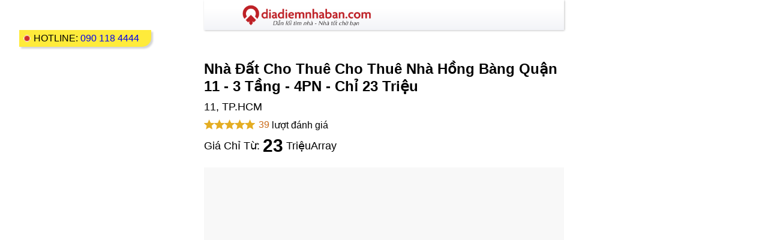

--- FILE ---
content_type: text/html; charset=UTF-8
request_url: https://diadiemnhaban.com/cho-thue-nha-hong-bang-quan-11-3-tang-4pn-chi-23-trieu-i380-amp.html
body_size: 9485
content:
<!doctype html>
<html amp lang="vn">
  <head>
    <meta charset="utf-8"> 
    <meta http-equiv="Content-Language" content="vi">
    <title>Cho Thuê Nhà Hồng Bàng Quận 11 - 3 Tầng - 4PN - Chỉ 23 Triệu</title>
    <meta name="viewport" content="width=device-width,minimum-scale=1"> 
    <meta name="keywords" content="Cho Thuê Nhà Hồng Bàng Quận 11 - 3 Tầng - 4PN - Chỉ 23 Triệu,cho thuê nhà,nhà cho thuê,cho thuê nhà quận 11,nhà cho thuê quận 11,quận 11,hồng bàng quận 11,cho thuê nhà hồng bàng,cho thuê nhà hồng bàng quận 11,địa điểm nhà bán,dia diem nha ban,diadiemnhaban">
    <meta name="description" content="Cho Thuê Nhanh Giá Tốt Nhà Mặt Tiền Đường 702 Hồng Bàng, Phường 1, Quận 11🔸Diện tích: 64m² (4m x 16m)🔸Kết ">
    <meta property="og:description" content="Cho Thuê Nhanh Giá Tốt Nhà Mặt Tiền Đường 702 Hồng Bàng, Phường 1, Quận 11🔸Diện tích: 64m² (4m x 16m)🔸Kết ">
    <meta property="og:title" content="Cho Thuê Nhà Hồng Bàng Quận 11 - 3 Tầng - 4PN - Chỉ 23 Triệu">
    <meta property="og:image" content="https://diadiemnhaban.com/upload/ads/cho-thue-nha-hong-bang-quan-11-3-tang-4pn-chi-23-trieu-logo-R1OK1691497264.jpg">
    <meta property="og:url" content="https://diadiemnhaban.com/cho-thue-nha-hong-bang-quan-11-3-tang-4pn-chi-23-trieu-i380-amp.html" /> 
    <link rel="shortcut icon" href="https://diadiemnhaban.com/upload/setting/gallery/icon-logo-dia-diem-nha-ban-diadiemnhabancom-ULSI1656504714.png" type="image/x-icon" />

    <link rel="canonical" href="https://diadiemnhaban.com/cho-thue-nha-hong-bang-quan-11-3-tang-4pn-chi-23-trieu-i380.html" /> 

     
     
    <script type="application/ld+json"> {"@context":"https://schema.org/","@type":"RealEstateAgent","name":"Địa Điểm Nhà Bán","image":"https://diadiemnhaban.com/upload/setting/untitled-3-VPK41678089117.png","url":"https://diadiemnhaban.com","description":"diadiemnhaban.com - Địa Điểm Nhà Bán chính chủ, mua bán, cho thuê nhà đất, giá tốt, vị trí đẹp, pháp lý rõ ràng, diện tích đa dạng. Tìm kiếm ngay!","telephone":["0901184444","0909661728","0907609777"],"priceRange":"10","address":{"@type":"PostalAddress","streetAddress":"121 Ngô Gia Tự, Phường 2, Quận 10","addressLocality":"Hồ Chí Minh","postalCode":"72519","addressCountry":"VN"},"geo":{"@type":"GeoCoordinates","latitude":10.7653711,"longitude":106.6730544},"openingHoursSpecification":{"@type":"OpeningHoursSpecification","dayOfWeek":["Monday","Tuesday","Wednesday","Thursday","Friday","Saturday","Sunday"],"opens":"06:00","closes":"21:30"} , "sameAs" : [ "https://www.facebook.com/diadiemnhaban","https://www.facebook.com/fanpage.diadiemnhaban","https://www.youtube.com/@diadiemnhaban","https://www.tiktok.com/@diadiemnhabanbds","https://www.tiktok.com/@diadiemnhaban","https://twitter.com/diadiemnhaban","https://www.pinterest.com/diadiemnhaban","https://gab.com/diadiemnhaban","https://www.tumblr.com/diadiemnhaban","https://www.behance.net/diadiemnhaban","https://www.linkedin.com/in/diadiemnhaban","https://www.flickr.com/people/diadiemnhaban","https://gettr.com/user/diadiemnhaban","https://www.reddit.com/user/diadiemnhaban","https://www.instapaper.com/p/diadiemnhaban","https://rytr.me/user/diadiemnhaban","https://sites.google.com/view/diadiemnhabancom","https://sites.google.com/view/diadiemnhabancom","https://www.google.com/search?q=diadiemnhaban","https://g.page/r/CbxsBoRuOjTIEAI/review","https://diadiemnhabancom.contently.com/","https://influence.co/diadiemnhaban","https://github.com/diadiemnhaban","https://play.google.com/store/apps/details?id=com.wiaiemNhaBan_16946791&hl=vi&gl=vn","https://soundcloud.com/diadiemnhaban","https://rae.buzzsprout.com/2053742/12600445-diadiemnhaban-com-trang-thong-tin-bat-dong-san","https://podcasters.spotify.com/pod/show/seopodcasts/episodes/diadiemnhaban-com-trang-thong-tin-bat-dong-san-e21s5je","https://soundcloud.com/maianhjade6777/diadiemnhabancom-trang-thong-tin-bat-dong-san?si=d5bb517718b04249aee7cf89ed55291e&utm_source=clipboard&utm_medium=text&utm_campaign=social_sharing","https://www.instagram.com/diadiemnhaban","https://www.twitch.tv/diadiemnhaban" ] } </script><script type="application/ld+json"> { "@context": "http://schema.org", "@type": "BreadcrumbList", "itemListElement": [ { "@type": "ListItem", "position": 1, "name": "Trang chủ" , "item": "https://diadiemnhaban.com" },{"@type": "ListItem", "position": 2, "name": "Nhà Đất Cho Thuê", "item": "https://diadiemnhaban.com/nha-dat-cho-thue/"},{"@type": "ListItem", "position": 3, "name": "Cho Thuê Nhà Hồng Bàng Quận 11 - 3 Tầng - 4PN - Chỉ 23 Triệu"}] } </script><script type="application/ld+json"> { "@context": "http://schema.org", "@type": "NewsArticle", "mainEntityOfPage":{ "@type":"WebPage", "@id":"https://diadiemnhaban.com/cho-thue-nha-hong-bang-quan-11-3-tang-4pn-chi-23-trieu-i380-amp.html" }, "headline": "Cho Thuê Nhà Hồng Bàng Quận 11 - 3 Tầng - 4PN - Chỉ 23 Triệu", "description": "Cho Thuê Nhanh Giá Tốt Nhà Mặt Tiền Đường 702 Hồng Bàng, Phường 1, Quận 11🔸Diện tích: 64m² (4m x 16m)🔸Kết ", "image": { "@type": "ImageObject", "url": "https://diadiemnhaban.com/upload/setting/gallery/logo-dia-diem-nha-ban-diadiemnhabancom-VS2N1678089002.png", "width" : 320, "height" : 81 }, "datePublished": "2023-08-08 17:00:25+0700", "dateModified": "2023-10-30 17:06:59+0700", "author": { "@type": "Person", "name": "ĐỊA ĐIỂM NHÀ BÁN | DIADIEMNHABAN.COM" }, "publisher": { "@type": "Organization", "name": "ĐỊA ĐIỂM NHÀ BÁN | DIADIEMNHABAN.COM", "logo": { "@type": "ImageObject", "url": "https://diadiemnhaban.com/upload/setting/gallery/logo-dia-diem-nha-ban-diadiemnhabancom-VS2N1678089002.png", "width": 300 }, "aggregateRating": { "@type": "AggregateRating", "ratingValue": "5", "bestRating": "5", "worstRating": "1", "ratingCount": "39" } } } </script> 

    <style amp-custom> 

        * { -webkit-box-sizing: border-box; -moz-box-sizing: border-box; box-sizing: border-box; margin: 0; } a, abbr, acronym, address, applet, article, aside, audio, b, blockquote, big, body, center, canvas, caption, cite, code, command, datalist, dd, del, details, dfn, dl, div, dt, em, embed, fieldset, figcaption, figure, font, footer, form, h1, h2, h3, h4, h5, h6, header, hgroup, html, i, iframe, img, ins, kbd, keygen, label, legend, li, meter, nav, object, ol, output, p, pre, progress, q, s, samp, section, small, span, source, strike, strong, sub, sup, table, tbody, tfoot, thead, th, tr, tdvideo, tt, u, ul, var {background:transparent;border:0 none;margin:0;padding:0;border:0;outline:0;vertical-align:top} a{text-decoration:none; }blockquote, q {quotes:none}img {vertical-align:top;}embed {vertical-align:top}p { display: block; margin-block-start:unset; margin-block-end: unset; margin-inline-start: unset; margin-inline-end: unset; } .clr_fix{clear:both} .clear:after { content: ' '; position: relative; display: block; clear: both; } label { -webkit-user-select: none; -khtml-user-select: none; -moz-user-select: -moz-none; -o-user-select: none; user-select: none; } input{ outline:none } 
        @font-face {
        font-family: 'Roboto', sans-serif;
        src: url("https://fonts.googleapis.com/css?family=Roboto:400,700&display=swap&subset=vietnamese");
        }
        .GroupRating{ display: block; } .GroupRating .star { width: 17px; height: 17px; background-image: url(https://diadiemnhaban.com/resources/images/star.png); display: inline-block; background-size: cover; } .media-items{margin-bottom: 20px}
        html{
            font-family: 'Roboto', sans-serif;
        }
        header{
            position: fixed; left: 0; right: 0; top: 0; z-index: 99; height: 50px; box-shadow: 1px 1px 3px #0000003b; background: rgb(255,255,255); background: linear-gradient( 180deg , rgba(255,255,255,1) 30%, rgb(243 244 248) 100%);
        }
        header.pl-wrabauto{width: 100%;padding:0 5%;text-align: center;}
        header a{display: block;height:100%;max-width: 215px}header a img{max-height: 100%;width: auto;}
        /*footer*/.alogofooter{display: block;width: 200px}footer { padding: 50px 0; } footer .la-col1, footer .la-col2, footer .la-col3 { width: 100%; float: none; margin: 0; margin-bottom: 20px; } footer .ft-logo { display: block; width: 100%; height: auto; max-width: 220px; } footer .ft-text { text-align: justify; } footer .pri-title { font-weight: bold; font-size: calc(100% + 2px); } footer .ft-rows { margin: 10px 0; } footer .s-label { font-weight: bold; padding-right: 5px; } footer .s-value { padding-left: 5px; } footer .s-value .CallPhone { font-weight: bold; text-decoration: underline; color: #f5821e; } .footer-cp { background: #f2f3f2; padding: 10px 0; }/*ed footer*/
        .mp_phone{position: fixed; left: 2.5%; top: 50px; width: 220px; background: #FFEB3B; padding: 5px; border-bottom-right-radius: 15px; padding-left: 24px; box-shadow: 3px 3px 3px 0px #d3d4d6; z-index: 9;}
            .mp_phone #dot{left: 8px; bottom: 0; top: 0; margin: auto;}
        #dot{ width: 10px; height: 10px; background-color: #ce3227; border-radius: 100%; position: absolute; left: 0px; bottom: 5px; margin-top: -5px; display: block; top: 0; margin: auto; } #dot .ping { border: 1px solid #fff; width: 10px; height: 10px; opacity: 1; background-color: rgba(212, 49, 38, 0.45); border-radius: 100%; -webkit-animation-duration: 1.25s; animation-duration: 1.25s;animation-name: sonar; -webkit-animation-iteration-count: infinite; animation-iteration-count: infinite; -webkit-animation-timing-function: linear; animation-timing-function: linear; display: block; } @-webkit-keyframes sonar { 0% { opacity: 1;  transform: scale(1); } 100% {   transform: scale(4); opacity: 0; } } @keyframes sonar { 0% { opacity: 1; transform: scale(1); } 100% {  transform: scale(4); opacity: 0; } }
        .ExpandRows.pri-present .pri-RowText:after { content: ' '; background: transparent url(https://diadiemnhaban.com/resources/pri_img/bgNo.png) no-repeat center center; width: 93px; height: 85px; position: absolute;top: -19px; right: -2px; background-size: 100%;}

        .clear::after {
  content: " ";
  display: block;
  clear: both;
}
* {
  -webkit-box-sizing: border-box;
  -moz-box-sizing: border-box;
  box-sizing: border-box;
  margin: 0;
}
.mce-toc {
  border: 1px solid #cecece;
  background: #f7f7f7;
  padding: 18px;
  border-radius: 10px;
  margin-bottom: 36px;
}
.mce-toc ul li {
  list-style: none;
}
.mce-toc ul li li {
  margin-left: 20px;
}
.mce-toc li a {
  padding: 5px 0;
  display: block;
}
.mce-content-body {
  min-height: 300px ;
  padding: 20px ;
}
.mce-content-body img,
.tnc-DetailsGroup img {
  max-width: 100%;
  height: auto;
}
.mce-content-body h1,
.tnc-DetailsGroup h1 {
  font-size: calc(100% + 8px);
  font-weight: 700;
  margin-top: 10px;
  margin-bottom: 5px;
  line-height: calc(100% + 5px);
}
.mce-content-body h2,
.tnc-DetailsGroup h2 {
  font-size: calc(100% + 6px);
  font-weight: 700;
  margin-top: 10px;
  margin-bottom: 5px;
}
.mce-content-body h3,
.tnc-DetailsGroup h3 {
  font-size: calc(100% + 4px);
  font-weight: 700;
  margin-top: 10px;
  margin-bottom: 5px;
}
.mce-content-body h4,
.tnc-DetailsGroup h4 {
  font-size: calc(100% + 2px);
  font-weight: 700;
  margin-top: 10px;
  margin-bottom: 5px;
}
.mce-content-body h5,
.tnc-DetailsGroup h5 {
  font-size: calc(100% + 1px);
  font-weight: 700;
  margin-top: 10px;
  margin-bottom: 5px;
}
.mce-content-body h6,
.tnc-DetailsGroup h6 {
  font-size: 100%;
  font-weight: 700;
  margin-top: 10px;
  margin-bottom: 5px;
}
.tnc-DetailsGroup ul:not(.tnc-ul) {
  display: block;
  list-style-type: disc;
  margin-block-start: 1em;
  margin-block-end: 1em;
  margin-inline-start: 0;
  margin-inline-end: 0;
  padding-inline-start: 40px;
}
.tnc-mediatype1{
	margin:20px 0;
}

.tnc-mediatype1 .media-items {
  position: relative;
}
.tnc-mediatype1 .media-img {
  position: relative;
}
.tnc-mediatype1 .media-img img {
  width: 100%;
  height: auto;
}
.tnc-mediatype1 .t-text{
	display: none
}
.tnc-mediatype1.ShowDes .t-text {
  position: relative;
  bottom: 0;
  left: 0;
  right: 0;
  background: #616161;
  padding: 20px;
  color: #fff; 
  display: block;
}
.tnc-mediatype1 .tnc-next,
.tnc-mediatype1 .tnc-prev {
  position: absolute;
  left: 10px;
  top: 0;
  bottom: 0;
  margin: auto;
  width: 50px;
  height: 50px;
  border-radius: 100%;
  font-size: 15px;
  background: 0 0;
  cursor: pointer;
  outline: 0;
  border-style: solid;
  border-width: 1px;
  border-color: #ccc;
}
.tnc-btnslider::before {
  content: " ";
  position: absolute;
  width: 100%;
  height: 100%;
  border-radius: 100%;
  left: 0;
  right: 0;
  top: 0;
  bottom: 0;
  margin: auto;
  transform: scale(0.5);
  z-index: 0;
  opacity: 0.5;
  transition: all 0.2s;
  background-color: #fff;
}
.tnc-mediatype1 .tnc-next::after,
.tnc-mediatype1 .tnc-prev::after {
  content: " ";
  width: 100%;
  height: 100%;
  position: absolute;
  top: -2px;
  left: -2px;
  border: 2px solid #fff;
  border-radius: 100%;
  animation: mediaButtonafter 3s infinite;
  opacity: 0;
}
@keyframes mediaButtonafter {
  0% {
    transform: scale(0.95);
    opacity: 1;
  }
  100% {
    transform: scale(2);
    opacity: 0;
  }
}
.tnc-btnslider span {
  position: relative;
  z-index: 1;
  color: #000;
  font-size: 20px;
}
.tnc-mediatype1 .tnc-next {
  left: unset;
  right: 10px;
}
.tnc-mediatype1.rwl .owl-dots {
  width: calc(100%);
  float: left;
  padding: 20px 0;
  position: absolute;
  top: 0;
  text-align: right;
  padding-right: 16px;
}
.tnc-mediatype1.rwl .owl-dots .owl-dot span {
  width: 15px;
  height: 15px;
  line-height: 15px;
  border-radius: 15px;
  border: 2px solid #fff;
  margin-right: 9px;
  color: #c6c6c6;
  -webkit-transition: all 0.2s linear;
  -o-transition: all 0.2s linear;
  transition: all 0.2s linear;
}
.tnc-mediatype1.rwl .owl-dots .owl-dot.active span {
  background: #fff;
  color: #000;
  width: 15px;
  border-color: #fff;
}
@media (hover: hover) and (pointer: fine) {
  .tnc-btnslider:hover {
    border-color: #ffc107;
  }
  .tnc-btnslider:hover::before {
    opacity: 1;
    transform: scale(1);
  }
}
.tny-FramedImage {
  border: 1px dashed #dfe1e4;
  padding: 10px;
  background: #f9f9f9;
  display: block;
  margin: auto;
/*  width: fit-content;*//*Bug Img With Over*/
}
.tny-FramedImage .tny-FramedImageDes {
  padding-top: 10px;
  font-size: calc(100% - 2px);
}
.ttemp-remove-empty {
  height: 2px;
  margin-bottom: 10px;
}
.ttemp-note {
  padding: 15px;
  margin: 10px 0;
  border: 1px dashed;
}
.ttemp-note.ttemp-pri-solid {
  border-style: solid;
}
.ttemp-pri-leftborder {
  border: none;
  border-left: 4px solid #ccc;
  background: #efefef ;
}
.ttemp-note.ttemp-pri-red {
  border-color: #ff3d00;
  background-color: #ffebe5;
}
.ttemp-note.ttemp-pri-green {
  border-color: #8bc34a;
  background: #fbfff5;
}
.ttemp-note.ttemp-pri-oranges {
  border-color: #ff9800;
  background-color: #fff3e1;
}
.ttemp-note.ttemp-pri-blue {
  border-color: #2196f3;
  background: #edf7ff;
}
.ttemp-note.ttemp-pri-black {
  border-color: #000;
  background: #fbfbfb;
}
.ttemp-liImgSmall {
  margin-bottom: 5px;
  padding-bottom: 5px;
  background-repeat: no-repeat;
  background-position: center left;
  padding-left: 33px;
  background-size: 36px;
}
.ttemp-liImgSmall.ttemp-pri-1 {
  background-image: url(.https://diadiemnhaban.com/img/liImgSmall/1.gif);
}
.ttemp-liImgSmall.ttemp-pri-2 {
  background-image: url(.https://diadiemnhaban.com/img/liImgSmall/2.gif);
}
.ttemp-liImgSmall.ttemp-pri-3 {
  background-image: url(.https://diadiemnhaban.com/img/liImgSmall/3.gif);
}
.ttemp-liImgSmall.ttemp-pri-4 {
  background-image: url(.https://diadiemnhaban.com/img/liImgSmall/4.gif);
}
.ttemp-liImgSmall.ttemp-pri-5 {
  background-image: url(.https://diadiemnhaban.com/img/liImgSmall/5.gif);
}
.ttemp-liImgSmall.ttemp-pri-6 {
  background-image: url(.https://diadiemnhaban.com/img/liImgSmall/6.gif);
}
.ttemp-liImgSmall.ttemp-pri-7 {
  background-image: url(.https://diadiemnhaban.com/img/liImgSmall/7.gif);
}
.ttemp-liImgSmall.ttemp-pri-8 {
  background-image: url(.https://diadiemnhaban.com/img/liImgSmall/8.gif);
}
.ttemp-liImgSmall.ttemp-pri-9 {
  background-image: url(.https://diadiemnhaban.com/img/liImgSmall/9.gif);
}
.ttemp-liImgSmall.ttemp-pri-10 {
  background-image: url(.https://diadiemnhaban.com/img/liImgSmall/10.gif);
}
.ttemp-liImgSmall.ttemp-pri-11 {
  background-image: url(.https://diadiemnhaban.com/img/liImgSmall/11.gif);
}
.ttemp-liImgSmall.ttemp-pri-12 {
  background-image: url(.https://diadiemnhaban.com/img/liImgSmall/12.gif);
  background-size: 30px;
}
.ttemp-liImgSmall.ttemp-pri-13 {
  background-image: url(.https://diadiemnhaban.com/img/liImgSmall/13.gif);
  background-size: 30px;
}
.ttemp-liImgSmall.ttemp-pri-14 {
  background-image: url(.https://diadiemnhaban.com/img/liImgSmall/14.gif);
}
.ttemp-liImgSmall.ttemp-pri-15 {
  background-image: url(.https://diadiemnhaban.com/img/liImgSmall/15.gif);
}
.ttemp-liImgSmall.ttemp-pri-16 {
  background-image: url(.https://diadiemnhaban.com/img/liImgSmall/16.gif);
}
.ttemp-rowslayout.ttemp-left40right {
  padding: 10px;
  border-radius: 10px;
  box-shadow: 0 0 5px #cccccc6b;
}
.ttemp-rowslayout.ttemp-left40right .ttemp-pri-img {
  width: 40%;
  float: left;
}
.ttemp-rowslayout.ttemp-left40right .ttemp-pri-img br {
  display: none;
}
.ttemp-rowslayout.ttemp-left40right .ttemp-pri-img img {
  width: 100%;
  height: auto;
  border-radius: 10px;
}
.ttemp-rowslayout.ttemp-left40right .ttemp-pri-text {
  width: calc(60% - 20px);
  float: right;
  text-align: justify;
}
@media (max-width: 1000px) {
  .ttemp-rowslayout.ttemp-left40right .ttemp-pri-img {
    width: 30%;
  }
  .ttemp-rowslayout.ttemp-left40right .ttemp-pri-text {
    width: calc(70% - 20px);
  }
}
@media (max-width: 600px) {
  .ttemp-rowslayout.ttemp-left40right .ttemp-pri-img {
    width: 100%;
    float: none;
  }
  .ttemp-rowslayout.ttemp-left40right .ttemp-pri-text {
    width: 100%;
    padding-top: 20px;
    float: none;
  }
}
.ttemp-collums2-imagetext {
  border-top: 1px solid #f5f5f5;
  border-bottom: 1px solid #f5f5f5;
  padding: 20px 0;
  margin: 20px 0;
}
.ttemp-collums2-imagetext .ttemp-items {
  width: calc(50% - 10px);
  float: left;
  margin-right: 0;
  margin-bottom: 10px;
}
.ttemp-collums2-imagetext .ttemp-items:nth-child(n + 1) {
  margin-right: 10px;
}
.ttemp-collums2-imagetext .ttemp-items .ttemp-pri-img {
  width: 100%;
  height: auto;
}
.ttemp-collums2-imagetext .ttemp-items .ttemp-pri-img img {
  width: 100%;
  height: auto;
  border-radius: 10px;
}
.ttemp-collums2-imagetext .ttemp-items .ttemp-pri-text {
  padding-top: 20px;
  text-align: justify;
}
@media (max-width: 800px) {
  .ttemp-collums2-imagetext .ttemp-items {
    width: 100%;
    float: none;
  }
  .ttemp-collums2-imagetext .ttemp-items:last-child {
    margin-top: 20px;
  }
}
.ttemp-collums3-imagetext {
  border-top: 1px solid #f5f5f5;
  border-bottom: 1px solid #f5f5f5;
  padding: 20px 0;
  margin: 20px 0;
}

.ttemp-collums3-imagetext .ttemp-items {
  width: calc(33.3% - 20px);
  float: left;
  margin-right: 30px;
}
.ttemp-collums3-imagetext .ttemp-items:last-child {
  margin-right: 0;
}
.ttemp-collums3-imagetext .ttemp-items .ttemp-pri-img {
  width: 100%;
  height: auto;
}
.ttemp-collums3-imagetext .ttemp-items .ttemp-pri-img img {
  width: 100%;
  height: auto;
  border-radius: 10px;
  margin-bottom: 20px;
}
.ttemp-collums3-imagetext .ttemp-items .ttemp-pri-text {
  text-align: justify;
}
@media (max-width: 800px) {
  .ttemp-collums3-imagetext .ttemp-items {
    width: 100%;
    float: none;
    margin-bottom: 20px;
    margin-right: 0;
  }
  .ttemp-collums3-imagetext .ttemp-items:last-child {
    margin-bottom: 0;
  }
}
.ttemp-onlyimage{
	margin:5px 0;
	padding: 5px 0;
	border-top:0;
	border-bottom: 0
}
.ttemp-onlyimage .ttemp-items .ttemp-pri-img img{
	margin-bottom: 5px;
}/*FullStack by Rocker.vn (since 2008)*/ .DetailsContent{ padding: 20px 0; overflow: hidden; } .DetailsContent .star_rt{ margin:10px 0; font-size: 20px } .DetailsContent .dc-wrabtext{ text-align: justify; } .DetailsContent .DetailsContent{ font-size: calc(100% + 2px); line-height: calc(100% + 5px); text-align: justify; } .DetailsContent .DetailsContent .pri-Des { font-style: italic; background: #ffebd9; padding: 20px; border-radius: 5px; font-size: 17px; line-height: 25px; margin-bottom: 30px; } .pl-wrabauto{ max-width:600px; margin:auto; width: 90%; } .DetailsContent{ padding-top: 90px } .DetailsContent .BoxImage .pri-items{ margin:20px 0; } .ExpandRows{ padding: 20px; border: 1px solid #ccc; margin-bottom: 20px; } .ExpandRows.pri-present{ border: 2px dashed #f44336; position: relative; } .ExpandRows:nth-child(2n){ background: #cccccc21; } .ExpandRows .pri-RowTitle{ } .ExpandRows .pri-title{ text-transform: uppercase; margin-bottom: 10px; font-size: calc(100% + 10px); } .ExpandRows .pri-title{ border-left: 4px solid #ff9800; padding-left: 20px } .DetailsContent .dc-basic .pri-grstaraddress{ font-size: calc(100% + 2px); margin: 10px 0; } .DetailsContent .dc-basic .dt-prices { font-size: 18px; padding: 20px 0; line-height: 31px; padding-top: 10px; } .DetailsContent .dc-basic .dt-number { font-weight: bold; font-size: calc(100% + 12px); line-height: 100%; padding-right: 5px; } /*expand table*/ .DetailsContent .Details-ExpandTable{ position: relative; display: block; margin-bottom: 20px } .DetailsContent .Details-ExpandTable .tr-rows{ display: inline-block; width: 100%; border-bottom:1px solid #eaebec; } .DetailsContent .Details-ExpandTable .tr-rows:last-child{ border-bottom: none } .DetailsContent .Details-ExpandTable .tr-rows:nth-child(2n){ background-color: #f3f4f8 } .DetailsContent .Details-ExpandTable .tr-rows td{ padding: 10px 10px; display: inline-block; } .DetailsContent .Details-ExpandTable .tr-icon{ width: 30px; float: left; font-size: 20px; text-align: center; } .DetailsContent .Details-ExpandTable .tr-lbl{ padding-left: 0px; width: 169px; float: left; } .DetailsContent .Details-ExpandTable .tr-value{ width: calc(100% - 200px); float: right } @media(max-width: 1000px){ .DetailsContent .Details-ExpandTable .tr-rows td{ padding: 3px 10px; } .DetailsContent .Details-ExpandTable .tr-rows{ display: inline-block; position: relative; padding-left: 20px; padding-bottom: 10px; padding-top: 10px } .DetailsContent .Details-ExpandTable .tr-value, .DetailsContent .Details-ExpandTable .tr-lbl{ display: block; width: 100%; } .DetailsContent .Details-ExpandTable .tr-icon{ position: absolute; left: 0 } } @media(max-width: 950px){ .DetailsContent .Details-ExpandTable{ overflow-y: unset; max-height: unset; border: 1px solid #dcdcdc; border-radius: 10px;; } } .DetailsContent .Details-Content{ background-color: #f5f5f529; padding-top: 50px } .DetailsContent  .Details-Content .dc-left{ width: calc(100% - 360px); float: left; } .DetailsContent .dc-right{ width: 300px; float: right; } @media(max-width: 950px){ .DetailsContent  .Details-Content .dc-left{ width: 100%; float: none; } .DetailsContent .dc-right{ width: 100%; float: none } .DetailsContent .r-ProjectFormRight{ display: none; } } /*ed expand table*/ /*bg Articles Horizontal*/ .ArticlesItemHorizontal{ } .ArticlesItemHorizontal .items{ border-radius: 3px; overflow: hidden; margin-bottom: 10px; background-color: #f2f3f2; } .ArticlesItemHorizontal .items .it-img{ display: block; width: 110px; float: left; } .ArticlesItemHorizontal .items .it-img img{ width: 100%; height: auto; } .ArticlesItemHorizontal .items .it-text{ width: calc(100% - 130px); float: right; padding: 10px; } .ArticlesItemHorizontal .items .it-catname{ display: none; } .ArticlesItemHorizontal .items .it-title{ font-size: calc(100% + 2px); } /*date*/ .ArticlesItemHorizontal .it-date{ opacity: .5; font-size: calc(100% - 2px) } .ArticlesItemHorizontal .it-date .it-day{ } .ArticlesItemHorizontal .it-date .it-day::after{ content: '-'; } .ArticlesItemHorizontal .it-date .it-my{ } /*ed date*/ /*ed Articles*/ /*bg Projects*/ .ProjectsItemMain{ margin:20px 0; } .ProjectsItemMain .items{ border-radius: 8px; overflow: hidden; box-shadow: 0 2px 6px rgb(0 0 0 / 10%); background-color: #ffffff } .ProjectsItemMain .items .it-img{ display: block; } .ProjectsItemMain .items .it-img img{ width: 100%; height: auto; } .ProjectsItemMain .items .it-text{ padding: 10px; position: relative; padding-right: 70px; } .ProjectsItemMain .items .it-text .it-title{ height: 20px; overflow: hidden; font-weight: bold; margin-bottom: 5px; margin-top: 0px; } .ProjectsItemMain .items .it-text .it-title a{ display: block; font-size: 20px; } .ProjectsItemMain .items .it-text .it-catname{ position: absolute; top: -50px; left: 4px; padding: 5px; font-size: 40px; font-weight: bold; text-transform: uppercase; color: #fff; opacity: 1; mix-blend-mode: soft-light; } .ProjectsItemMain .items .it-text .it-address{ font-style: italic; margin-bottom: 4px; } .ProjectsItemMain .items .it-text .it-prices{ position: absolute; right: 0; top: 0; background: #f5821f; color: #fff; padding: 10px; height: 100%; display: flex; align-items: center; } /*ex*/ .ProjectsItemMain .items .it-Expand{ min-height: 40px; font-size: calc(100% - 1px) } .ProjectsItemMain .items .it-Expand .ex-rows{ } .ProjectsItemMain .items .it-Expand .ex-lbl{ margin-right: 5px; } .ProjectsItemMain .items .it-Expand .ex-lbl::after{ content: ':'; margin-left: 5px; } .ProjectsItemMain .items .it-Expand .ex-value{ } .ProjectsItemMain .items .it-Expand  .ex-prefix{ } /*ed ex*/ .ProjectsItemMain .items .it-text .it-prices .it-number{ font-weight: bold; font-size: 27px; display: block; text-shadow: 2px 2px #0404043b; } .ProjectsItemMain .items .it-text .it-prices .it-compact{ font-size: 14px; display: inline-block; } .ProjectsItemMain .items .it-text .it-pricetype{ font-size: 14px; display: inline-block; } /********ed Projects***********/        .logo-webdesign{display:block;width:73px}
    </style>
    <style amp-boilerplate>body{-webkit-animation:-amp-start 8s steps(1,end) 0s 1 normal both;-moz-animation:-amp-start 8s steps(1,end) 0s 1 normal both;-ms-animation:-amp-start 8s steps(1,end) 0s 1 normal both;animation:-amp-start 8s steps(1,end) 0s 1 normal both}@-webkit-keyframes -amp-start{from{visibility:hidden}to{visibility:visible}}@-moz-keyframes -amp-start{from{visibility:hidden}to{visibility:visible}}@-ms-keyframes -amp-start{from{visibility:hidden}to{visibility:visible}}@-o-keyframes -amp-start{from{visibility:hidden}to{visibility:visible}}@keyframes -amp-start{from{visibility:hidden}to{visibility:visible}}</style><noscript><style amp-boilerplate>body{-webkit-animation:none;-moz-animation:none;-ms-animation:none;animation:none}</style></noscript>
    <script async src="https://cdn.ampproject.org/v0.js"></script> <script async custom-element="amp-sidebar" src="https://cdn.ampproject.org/v0/amp-sidebar-0.1.js"></script>
</head> 

<body> 

<header class="pl-wrabauto"> 
         <a class="" href="https://diadiemnhaban.com/"><amp-img alt="Logo Website ĐỊA ĐIỂM NHÀ BÁN | DIADIEMNHABAN.COM" width="220" height="55" src="https://diadiemnhaban.com/upload/setting/logo-dia-diem-nha-ban-diadiemnhabancom-VS2N1678089002.png" layout="responsive"></amp-img></a>          
</header> 
<div class="mp_phone">
    <span id="dot"><span class="ping"></span></span>
    HOTLINE: <a class="CallPhone js-MapsVisit" data-action="4" data-position="4" href="tel:0901184444">090 118 4444</a></div>
  
 <main class="tnc-DetailsGroup DetailsContent"><div class="dc-basic pl-wrabauto"><h1>Nhà Đất Cho Thuê Cho Thuê Nhà Hồng Bàng Quận 11 - 3 Tầng - 4PN - Chỉ 23 Triệu</h1><p class="pri-grstaraddress">11, TP.HCM</p><div class="GroupRating clear"><div class="star" style="color: rgb(228, 173, 34);"></div><div class="star" style="color: rgb(228, 173, 34);"></div><div class="star" style="color: rgb(228, 173, 34);"></div><div class="star" style="color: rgb(228, 173, 34);"></div><div class="star" style="color: rgb(228, 173, 34);"></div><div style="display: inline; padding: 0 6px; "><span class="js-count" style="color:#ca6815">39</span> lượt đánh giá</span></div></div><div class="dt-prices"><p>Giá Chỉ Từ: <span class="dt-number">23</span><span class="dt-compact">Triệu</span><span class="dt-pricetype">Array</span></p></div></div></div><div class="BoxImage pl-wrabauto"><div class="pri-img js-magnifying" style="position: relative;"><amp-img width="300" height="230" alt="Cho Thuê Nhà Hồng Bàng Quận 11 - 3 Tầng - 4PN - Chỉ 23 Triệu" src="https://diadiemnhaban.com/upload/ads/cho-thue-nha-hong-bang-quan-11-3-tang-4pn-chi-23-trieu-logo-R1OK1691497264.jpg" layout="responsive"></amp-img><span class="s-zoom js-trigger-tozoom" aria-label="Phóng to ảnh"></span></div></div><div class="pl-wrabauto clear"><div class="dc-wrabtext"><div class="ExpandRows "><div class="pri-RowTitle rt-tablist "><h2 class="pri-title">Chi Tiết Bất Động Sản Cho Thuê Nhà Hồng Bàng Quận 11 - 3 Tầng - 4PN - Chỉ 23 Triệu</h2></div><div class="pri-RowText DEL-iani delay-1"><h2 style="text-align: justify;">Cho Thuê Nhanh Giá Tốt Nhà Mặt Tiền Đường 702 Hồng Bàng, Phường 1, Quận 11</h2><p style="text-align: justify;"><br /><strong>🔸Diện tích</strong>: 64m² (4m x 16m)<br /><strong>🔸Kết cấu</strong>: Nhà Đẹp Trệt + 2 Lầu, 4PN 4WC, 1 Phòng Thờ, 1 Phòng Khách</p><p style="text-align: justify;"><strong>🔸Pháp Lý Rõ Ràng</strong>: Sổ hồng riêng chính chủ, hoàn công đầy đủ, công chứng giao nhà nhanh trong ngày</p><p style="text-align: justify;">🔸<strong>Vị Trí</strong>: 702 Hồng Bàng<br />🔸Chìa khóa trao tay dọn vào kinh doanh ngay</p><p style="text-align: justify;"> </p><p style="text-align: justify;"><strong>💵Cho Thuê Nhanh Giá Tốt Chỉ 23 Triệu/Tháng </strong><br />💵<strong>Còn thương lượng</strong> cho khách hàng có thiện chí dễ thương nhất, mua bán nhanh gọn, người thật việc thật</p><p style="text-align: justify;"><br /><strong>👉Anh Chị quan tâm đừng ngần ngại</strong> hãy "Liên Hệ vào số <strong><span style="color: #ff0000;">0909.66.1728</span></strong> gặp <strong>Mr Hưng</strong> để xem nhà trực tiếp và trở thành chủ nhân mặt bằng kinh doanh <strong>chỉ với 1 cuộc gọi đến</strong></p></div></div><div class="ExpandRows "><div class="pri-RowTitle rt-tablist "><h2 class="pri-title">Địa Chỉ Bất Động Sản Cho Thuê Nhà Hồng Bàng Quận 11 - 3 Tầng - 4PN - Chỉ 23 Triệu</h2></div><div class="pri-RowText DEL-iani delay-1"><div class="ttemp-note ttemp-pri-red ttemp-pri-leftborder"><h3><strong>Cho Thuê Nhà Mặt Tiền Đường 702 Hồng Bàng, Phường 1, Quận 11</strong></h3></div></div></div></div><div class="Article-BottomRelate"><div  class="rt-tablist pri-tabright  border-color-1 iani" data-title=""><h2 class="pri-title">Thông Tin </h2></div><div class="ArticlesItemHorizontal iani delay-1"><div class="items radius-l "><a class="it-img" title="Thị Trường Nhà Đất Những kiến thức phong thủy cơ bản nên biết khi đầu tư bất động sản" href="nhung-kien-thuc-phong-thuy-co-ban-nen-biet-khi-dau-tu-bat-dong-san.html"><amp-img alt="Thị Trường Nhà Đất Những kiến thức phong thủy cơ bản nên biết khi đầu tư bất động sản" width="300" height="230" src="https://diadiemnhaban.com/upload/news/thumbs/ha-tang-giao-thong-giup-duc-hoa-len-thanh-pho-1-wdv01649323058-DS4R1649847961.jpeg" layout="responsive"></amp-img></a><div class="it-text"><h3 class="it-catname">Thị Trường Nhà Đất</h3><h2 class="it-title"><a title="Thị Trường Nhà Đất Những kiến thức phong thủy cơ bản nên biết khi đầu tư bất động sản" href="nhung-kien-thuc-phong-thuy-co-ban-nen-biet-khi-dau-tu-bat-dong-san.html">Những kiến thức phong thủy cơ bản nên biết khi đầu tư bất động sản</a></h2><p class="it-date"><span class="it-day">13</span><span class="it-my">04-2022</span></p></div></div>  <div class="items radius-l "><a class="it-img" title="Thị Trường Nhà Đất Dự báo thị trường bất động sản 2 quý cuối năm 2022" href="du-bao-thi-truong-bat-dong-san-2-quy-cuoi-nam-2022.html"><amp-img alt="Thị Trường Nhà Đất Dự báo thị trường bất động sản 2 quý cuối năm 2022" width="300" height="230" src="https://diadiemnhaban.com/upload/news/thumbs/du-bao-thi-truong-bat-dong-san-2-quy-cuoi-nam-2022-J4VZ1660908314.jpg" layout="responsive"></amp-img></a><div class="it-text"><h3 class="it-catname">Thị Trường Nhà Đất</h3><h2 class="it-title"><a title="Thị Trường Nhà Đất Dự báo thị trường bất động sản 2 quý cuối năm 2022" href="du-bao-thi-truong-bat-dong-san-2-quy-cuoi-nam-2022.html">Dự báo thị trường bất động sản 2 quý cuối năm 2022</a></h2><p class="it-date"><span class="it-day">19</span><span class="it-my">08-2022</span></p></div></div>  <div class="items radius-l "><a class="it-img" title="Thị Trường Nhà Đất Thị trường BĐS sẽ bật tăng thời gian tới?" href="thi-truong-bds-se-bat-tang-thoi-gian-toi.html"><amp-img alt="Thị Trường Nhà Đất Thị trường BĐS sẽ bật tăng thời gian tới?" width="300" height="230" src="https://diadiemnhaban.com/upload/news/thumbs/thi-truong-bds-se-bat-tang-thoi-gian-toi-T5QK1660908585.jpg" layout="responsive"></amp-img></a><div class="it-text"><h3 class="it-catname">Thị Trường Nhà Đất</h3><h2 class="it-title"><a title="Thị Trường Nhà Đất Thị trường BĐS sẽ bật tăng thời gian tới?" href="thi-truong-bds-se-bat-tang-thoi-gian-toi.html">Thị trường BĐS sẽ bật tăng thời gian tới?</a></h2><p class="it-date"><span class="it-day">19</span><span class="it-my">08-2022</span></p></div></div>  <div class="items radius-l "><a class="it-img" title="Thị Trường Nhà Đất Thị trường BĐS 2022: nhà đầu tư tìm cơ hội ở đâu?" href="thi-truong-bds-2022-nha-dau-tu-tim-co-hoi-o-dau.html"><amp-img alt="Thị Trường Nhà Đất Thị trường BĐS 2022: nhà đầu tư tìm cơ hội ở đâu?" width="300" height="230" src="https://diadiemnhaban.com/upload/news/thumbs/thi-truong-bds-2022-nha-dau-tu-tim-co-hoi-o-dau-RJE31660908744.jpg" layout="responsive"></amp-img></a><div class="it-text"><h3 class="it-catname">Thị Trường Nhà Đất</h3><h2 class="it-title"><a title="Thị Trường Nhà Đất Thị trường BĐS 2022: nhà đầu tư tìm cơ hội ở đâu?" href="thi-truong-bds-2022-nha-dau-tu-tim-co-hoi-o-dau.html">Thị trường BĐS 2022: nhà đầu tư tìm cơ hội ở đâu?</a></h2><p class="it-date"><span class="it-day">19</span><span class="it-my">08-2022</span></p></div></div>  <div class="items radius-l "><a class="it-img" title="Thị Trường Nhà Đất Điểm tin thị trường bất động sản 7 tháng đầu năm 2022" href="diem-tin-thi-truong-bat-dong-san-7-thang-dau-nam-2022.html"><amp-img alt="Thị Trường Nhà Đất Điểm tin thị trường bất động sản 7 tháng đầu năm 2022" width="300" height="230" src="https://diadiemnhaban.com/upload/news/thumbs/diem-tin-thi-truong-bat-dong-san-7-thang-dau-nam-2022-87P31660912060.jpg" layout="responsive"></amp-img></a><div class="it-text"><h3 class="it-catname">Thị Trường Nhà Đất</h3><h2 class="it-title"><a title="Thị Trường Nhà Đất Điểm tin thị trường bất động sản 7 tháng đầu năm 2022" href="diem-tin-thi-truong-bat-dong-san-7-thang-dau-nam-2022.html">Điểm tin thị trường bất động sản 7 tháng đầu năm 2022</a></h2><p class="it-date"><span class="it-day">19</span><span class="it-my">08-2022</span></p></div></div>  <div class="items radius-l "><a class="it-img" title="Thị Trường Nhà Đất Lượt tìm thuê nhà mặt phố tại TP.HCM tăng 67% trong tháng 7" href="luot-tim-thue-nha-mat-pho-tai-tphcm-tang-67-trong-thang-7.html"><amp-img alt="Thị Trường Nhà Đất Lượt tìm thuê nhà mặt phố tại TP.HCM tăng 67% trong tháng 7" width="300" height="230" src="https://diadiemnhaban.com/upload/news/thumbs/da-phuc-hoi-kinh-te-dang-dien-ra-ngay-cang-ro-net-voi-loai-hinh-nha-mat-pho-cho-thue-tai-tphcm-khi-nhu-cau-tim-thue-san-pham-nay-tang-manh-trong-thang-72022-D10D1660912238.jpg" layout="responsive"></amp-img></a><div class="it-text"><h3 class="it-catname">Thị Trường Nhà Đất</h3><h2 class="it-title"><a title="Thị Trường Nhà Đất Lượt tìm thuê nhà mặt phố tại TP.HCM tăng 67% trong tháng 7" href="luot-tim-thue-nha-mat-pho-tai-tphcm-tang-67-trong-thang-7.html">Lượt tìm thuê nhà mặt phố tại TP.HCM tăng 67% trong tháng 7</a></h2><p class="it-date"><span class="it-day">19</span><span class="it-my">08-2022</span></p></div></div>  <div class="items radius-l "><a class="it-img" title=" Bán Nhà Phường Bến Nghé Quận 1 Giá Tốt | Vị Trí Đẹp | Chính Chủ Sổ Hồng" href=".html"><amp-img alt=" Bán Nhà Phường Bến Nghé Quận 1 Giá Tốt | Vị Trí Đẹp | Chính Chủ Sổ Hồng" width="300" height="230" src="https://diadiemnhaban.com/upload/news/thumbs/" layout="responsive"></amp-img></a><div class="it-text"><h3 class="it-catname"></h3><h2 class="it-title"><a title=" Bán Nhà Phường Bến Nghé Quận 1 Giá Tốt | Vị Trí Đẹp | Chính Chủ Sổ Hồng" href=".html">Bán Nhà Phường Bến Nghé Quận 1 Giá Tốt | Vị Trí Đẹp | Chính Chủ Sổ Hồng</a></h2><p class="it-date"><span class="it-day">10</span><span class="it-my">10-2022</span></p></div></div>  <div class="items radius-l "><a class="it-img" title=" Mua Bán Nhà Quận 10 Giá Tốt | Vị Trí Đẹp | Chính Chủ Sổ Hồng" href=".html"><amp-img alt=" Mua Bán Nhà Quận 10 Giá Tốt | Vị Trí Đẹp | Chính Chủ Sổ Hồng" width="300" height="230" src="https://diadiemnhaban.com/upload/news/thumbs/" layout="responsive"></amp-img></a><div class="it-text"><h3 class="it-catname"></h3><h2 class="it-title"><a title=" Mua Bán Nhà Quận 10 Giá Tốt | Vị Trí Đẹp | Chính Chủ Sổ Hồng" href=".html">Mua Bán Nhà Quận 10 Giá Tốt | Vị Trí Đẹp | Chính Chủ Sổ Hồng</a></h2><p class="it-date"><span class="it-day">08</span><span class="it-my">10-2022</span></p></div></div>  <div class="items radius-l "><a class="it-img" title=" Mua Bán Nhà Quận 5 Giá Tốt | Vị Trí Đẹp | Chính Chủ Sổ Hồng" href=".html"><amp-img alt=" Mua Bán Nhà Quận 5 Giá Tốt | Vị Trí Đẹp | Chính Chủ Sổ Hồng" width="300" height="230" src="https://diadiemnhaban.com/upload/news/thumbs/" layout="responsive"></amp-img></a><div class="it-text"><h3 class="it-catname"></h3><h2 class="it-title"><a title=" Mua Bán Nhà Quận 5 Giá Tốt | Vị Trí Đẹp | Chính Chủ Sổ Hồng" href=".html">Mua Bán Nhà Quận 5 Giá Tốt | Vị Trí Đẹp | Chính Chủ Sổ Hồng</a></h2><p class="it-date"><span class="it-day">08</span><span class="it-my">10-2022</span></p></div></div>  <div class="items radius-l "><a class="it-img" title=" Mua Bán Nhà Quận 11 Giá Tốt | Vị Trí Đẹp | Chính Chủ Sổ Hồng" href=".html"><amp-img alt=" Mua Bán Nhà Quận 11 Giá Tốt | Vị Trí Đẹp | Chính Chủ Sổ Hồng" width="300" height="230" src="https://diadiemnhaban.com/upload/news/thumbs/" layout="responsive"></amp-img></a><div class="it-text"><h3 class="it-catname"></h3><h2 class="it-title"><a title=" Mua Bán Nhà Quận 11 Giá Tốt | Vị Trí Đẹp | Chính Chủ Sổ Hồng" href=".html">Mua Bán Nhà Quận 11 Giá Tốt | Vị Trí Đẹp | Chính Chủ Sổ Hồng</a></h2><p class="it-date"><span class="it-day">08</span><span class="it-my">10-2022</span></p></div></div>  <div class="items radius-l "><a class="it-img" title=" Mua Bán Nhà Quận 3 Giá Tốt | Vị Trí Đẹp | Chính Chủ Sổ Hồng" href=".html"><amp-img alt=" Mua Bán Nhà Quận 3 Giá Tốt | Vị Trí Đẹp | Chính Chủ Sổ Hồng" width="300" height="230" src="https://diadiemnhaban.com/upload/news/thumbs/" layout="responsive"></amp-img></a><div class="it-text"><h3 class="it-catname"></h3><h2 class="it-title"><a title=" Mua Bán Nhà Quận 3 Giá Tốt | Vị Trí Đẹp | Chính Chủ Sổ Hồng" href=".html">Mua Bán Nhà Quận 3 Giá Tốt | Vị Trí Đẹp | Chính Chủ Sổ Hồng</a></h2><p class="it-date"><span class="it-day">08</span><span class="it-my">10-2022</span></p></div></div>  <div class="items radius-l "><a class="it-img" title=" Bán Nhà Quận 1 Dưới 10 Tỷ Giá Tốt | Vị Trí Đẹp | Chính Chủ Sổ Hồng" href=".html"><amp-img alt=" Bán Nhà Quận 1 Dưới 10 Tỷ Giá Tốt | Vị Trí Đẹp | Chính Chủ Sổ Hồng" width="300" height="230" src="https://diadiemnhaban.com/upload/news/thumbs/" layout="responsive"></amp-img></a><div class="it-text"><h3 class="it-catname"></h3><h2 class="it-title"><a title=" Bán Nhà Quận 1 Dưới 10 Tỷ Giá Tốt | Vị Trí Đẹp | Chính Chủ Sổ Hồng" href=".html">Bán Nhà Quận 1 Dưới 10 Tỷ Giá Tốt | Vị Trí Đẹp | Chính Chủ Sổ Hồng</a></h2><p class="it-date"><span class="it-day">07</span><span class="it-my">10-2022</span></p></div></div>  </div></div></div></main> <footer><div class="pl-wrabauto clear"><a class="alogofooter" href="https://diadiemnhaban.com/"><amp-img alt="Logo Website ĐỊA ĐIỂM NHÀ BÁN | DIADIEMNHABAN.COM" width="320" height="81" src="https://diadiemnhaban.com/upload/setting/logo-dia-diem-nha-ban-diadiemnhabancom-VS2N1678089002.png" layout="responsive"></amp-img></a><div class="la-col1"><p class="ft-text">Chúng tôi cam kết sẽ là đơn vị tư vấn, cung cấp mọi thông tin chính thống cho khách hàng nhanh chóng và kịp thời nhất</p></div><div class="la-col2"><h3 class="pri-title">ĐỊA ĐIỂM NHÀ BÁN | DIADIEMNHABAN.COM</h3><p class="ft-rows"><span class="s-label">Địa chỉ</span><span class="s-value">111-113 - 115 - 117 - 119 - 121 Ngô Gia Tự, Phường 2, Quận 10, Thành Phố Hồ Chí Minh</span></p><p class="ft-rows"><span class="s-label">Email</span><span class="s-value">diadiemnhaban@gmail.com</span></p><p class="ft-rows"><span class="s-label">Số Điện Thoại</span><span class="s-value"><a class="CallPhone js-MapsVisit" data-action="4" data-position="2" href="tel:0901184444">090 118 4444</a> Hoặc <a class="CallPhone js-MapsVisit" data-action="4" data-position="2" href="tel:0901184444">090 118 4444</a></span></p></div><div class="la-col3"><div class="fb-like-box" data-href="https://www.facebook.com/diadiemnhaban" data-width="1366" data-height="500" data-colorscheme="light" data-show-faces="true" data-header="false" data-stream="false" data-show-border="false"></div></div></div></footer><div class="footer-cp"><div class="pl-wrabauto"><p>Bản Quyền © 2021 thuộc về diadiemnhaban.com</p><a title="Phát triển website bởi Rocker" rel="noopener" class="logo-webdesign" href="https://rocker.vn/" target="_blank" aria-label="Phát triển website bởi Rocker"> <amp-img width="73" height="28" alt="Logo Thiết kế website" src="https://rocker.vn/img/logodevelopby_b.png" layout="responsive"></amp-img></a></div></div>    
</body>
  
</html> 
